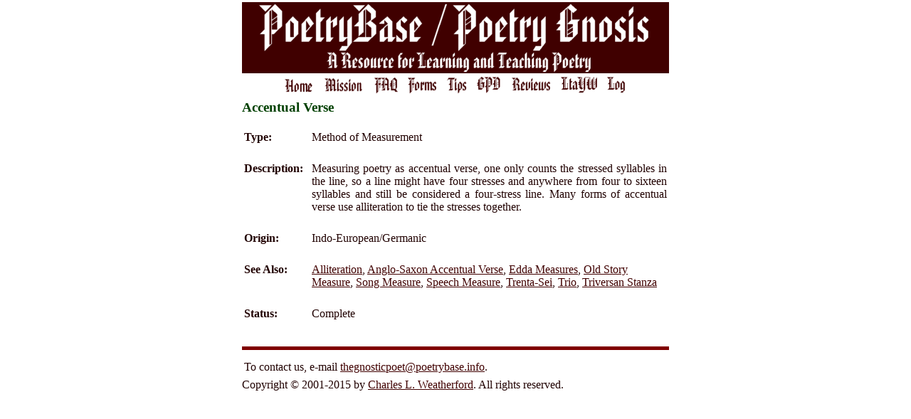

--- FILE ---
content_type: text/html
request_url: http://www.poetrybase.info/forms/004/474.shtml
body_size: 1502
content:

<!DOCTYPE HTML PUBLIC "-//W3C//DTD HTML 3.2 DRAFT//EN">       

<HTML>

<HEAD>





<Title>Accentual Verse</Title>


<!-- AUTHOR: Charles L. Weatherford    -->
<link rel="shortcut icon" href="http://www.poetrybase.info/favicon.ico" />
</HEAD> 

<BODY BGCOLOR="#FFFFFF"  TEXT="#200000"  LINK="#400000"  VLINK="#800000" ALINK="#FF0000" topmargin="0" leftmargin="0" marginwidth="0" marginheight="0">

<BASEFONT SIZE="2">

<Center><Table Border="0" width="600">
<TR><TD Align="Center" Valign="top"><A HREF="http://www.poetrybase.info/"><IMG SRC="/graphics/namebar.gif" Border="0"></A></TD></TR>
<TR><TD Align="Center" Valign="top">
		<A HREF="http://www.poetrybase.info/index.shtml"><IMG SRC="/graphics/home.gif" Border="0" alt="PoetryBase/Poetry Gnosis Home"></A> &nbsp;
		<A HREF="http://www.poetrybase.info/info/mission.shtml"><IMG SRC="/graphics/mission.gif" Border="0" alt="Mission Statement"></A> &nbsp;
		<A HREF="http://www.poetrybase.info/info/faq.shtml"><IMG SRC="/graphics/faq.gif" Border="0" alt="Frequently Asked Questions"></A> &nbsp;
		<A HREF="http://www.poetrybase.info/forms/"><IMG SRC="/graphics/forms.gif" Border="0" alt="Poetic Forms Listing"></A> &nbsp;
		<A HREF="http://www.poetrybase.info/tips/"><IMG SRC="/graphics/tips.gif" Border="0" alt="Poetic Tips Listing"></A> &nbsp;
		<A HREF="http://www.poetrybase.info/gpd/"><IMG SRC="/graphics/gpd.gif" Border="0" alt="The Gnostic Poet's Discourses"></A> &nbsp;
		<A HREF="http://www.poetrybase.info/reviews/index.shtml"><IMG SRC="/graphics/reviews.gif" Border="0" alt="Poetry-Related Reviews"></A> &nbsp;
		<A HREF="http://www.poetrybase.info/ltayw/index.shtml"><IMG SRC="/graphics/ltayw.gif" Border="0" alt="Letters to a Young Writer"></A> &nbsp;
		<A HREF="http://www.poetrybase.info/info/log.shtml"><IMG SRC="/graphics/log.gif" Border="0" alt="Site Change Log"></A>
	</TD></TR>
<TR><TD Align="Left" Valign="top">

<Div Align="Justify">






<H3><Font Color=#004000>Accentual Verse</Font></H3>

 <Table Border="0" bordercolor="#004000">


<TR><TD valign=top align=Left><B>Type: </B></TD><TD>&#160;</TD><TD valign=top><P align=Left>Method of Measurement</P></TD></TR><TR><TD colspan=3> &#160;
</TD></TR>



<TR><TD valign=top align=Left><B>Description:</B></TD><TD>&#160;</TD><TD valign=top><P align=Justify>Measuring poetry as accentual verse, one only counts the
stressed syllables in the line, so a line might have four stresses and anywhere from four to sixteen syllables and still be considered a four-stress line.  Many
 forms of accentual verse use alliteration to tie the stresses together.</P></TD></TR><TR><TD colspan=3>&#160;</TD></TR>




<TR><TD valign=top align=Left><B>Origin:</B></TD><TD>&#160;</TD><TD valign=top><P align=Justify>Indo-European/Germanic</P></TD></TR><TR><TD
colspan=3>&#160;</TD></TR>








<TR><TD valign=top align=Left><B>See Also: </B></TD><TD>&#160;</TD><TD valign=top><P align=Left><A HREF="/forms/003/350.shtml">Alliteration</A>, <A
HREF="/forms/000/11.shtml">Anglo-Saxon Accentual Verse</A>, <A HREF="/forms/001/102.shtml">Edda Measures</A>, <A HREF="/forms/001/187.shtml">Old Story
Measure</A>, <A HREF="/forms/002/277.shtml">Song Measure</A>, <A HREF="/forms/002/291.shtml">Speech Measure</A>, <A HREF="/forms/003/318.shtml">Trenta-Sei</A>,
 <A HREF="/forms/003/321.shtml">Trio</A>, <A HREF="/forms/003/326.shtml">Triversan Stanza</A></P></TD></TR><TR><TD colspan=3> &#160; </TD></TR>



<TR><TD valign=top align=Left><B>Status:</B></TD><TD>&#160;</TD><TD valign=top><P align=Justify>Complete</P></TD></TR><TR><TD colspan=3>&#160;</TD></TR>




 </Table>


</Div>

</TD>                           
</TR>
<TR><TD align="Right"><HR Color="#800000" Size="5"></TD></TR>
<TR><TD align="left">
	<Table border="0" width="100%">
		<TR>
			<TD Align="Left">To contact us, e-mail <A HREF="mailto:thegnosticpoet@poetrybase.info">thegnosticpoet@poetrybase.info</A>.</TD>
		</TR>
	</Table>
</TD></TR>
<TR><TD align="Left">Copyright � 2001-2015 by <A href="http://www.charleslweatherford.com/content/links.shtml">Charles L. Weatherford</A>.  All rights reserved.</TD></TR>
</Table>

</BODY>
</HTML> 











